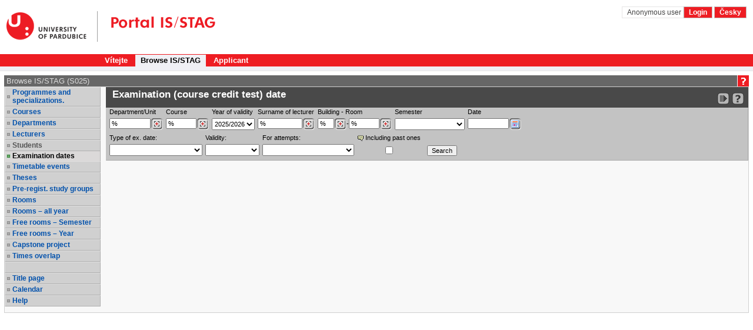

--- FILE ---
content_type: text/css
request_url: https://portal.upce.cz/zdroje/portal_resources/upce/upce_color.css?REL_260109-1845
body_size: 1493
content:
/* Ukazka a sablona pro customizaci... Veci, co jsou tady je "temer vzdy" potreba zmenit kdyz se prida nova skola. */

/* Odkazy maji skoro vzdy jinou barvu. Lze rozdelit podle pseudotrid... */
a,
a:active,
a:visited,
a:hover, .b a {
    font-weight: bold;
    color: black;
}

.a11y_focusable:focus {
  color: #fff;
  background-color: #ee1d23;
}

/* Zahlavi cele stranky */
div.app_header {
    background-color: white;
    border-top: none;
    border-bottom: none;
    padding: 13px 11px 16px;
}



/* logo univerzity a portalu, tohle je treba prizpusobit skutecne velikosti obrazku */

/* rozmery nastavovat odkazum s logem, obalujici divy se prizpusobi!*/
div.app_header_left a,div.app_header_center a { height: 63px; }
div.app_header_left a { width: 155px; }
div.app_header_center a { width: 200px; }


div.app_header div.app_header_center {
  border-left: none;
}

div.app_container-modif_lang-cs div.app_header div.app_header_left {
    background: transparent url("portal/img/logo_cs.png") no-repeat scroll 0 0;
}

div.app_container-modif_lang-cs div.app_header div.app_header_center {
    background: transparent url("portal/img/portal_cs.png") no-repeat scroll 0 0;
}

div.app_container-modif_lang-en div.app_header div.app_header_left {
    background: transparent url("portal/img/logo_en.png") no-repeat scroll 0 0;
}

div.app_container-modif_lang-en div.app_header div.app_header_center {
    background: transparent url("portal/img/portal_en.png") no-repeat scroll 0 0;
}

/* servisni odkazy vpravo nahore */
/* prihlaseni,  odhlaseni*/
div.app_header div.app_header_right div.upper a {
  border: 1px solid #C5C0C0;
  background-color: #ee1d23;
  color: #fff;
}
div.app_header div.app_header_right div.upper a:hover {
  background-color: #3c3c3c;
}

div.app_header div.app_header_right div.upper .falseLink {
  border: 1px solid #e6e5e5;
  background-color: white;
}

/* administrace a spol. */
div.app_header div.app_header_right a {
  color: #ee1d23;
}
div.app_header div.app_header_right a:hover {
    color: #3c3c3c;
}
div.lower a.link_out {
    background-image: url("portal/img/link_out/link_out_v.png");
}
div.lower a.link_out:hover {
    background-image: url("portal/img/link_out/link_out_v_hover.png");
}



/* Horni menu horizontalni (nahore) */
ul.app_menubar {
  background-color: #ee1d23;
  border-top: none;
  border-bottom: none;
}
ul.app_menubar li {
    border: none;
}
ul.app_menubar li:first-child {
  border-left: none;
}
ul.app_menubar li:hover {
    background-color: #3c3c3c;
    color: white;
}
ul.app_menubar li.selected {
    color: #424242;
}

ul.app_menubar li a,
ul.app_menubar li a:visited,
ul.app_menubar li a:active,
ul.app_menubar li a:hover,
ul.app_menubar li a:hover:visited {
  color: #fff;
}
ul.app_menubar li.selected a,
ul.app_menubar li.selected a:active,
ul.app_menubar li.selected a:visited {
    color: black;
}

ul.level_1.app_menubar li.selected, ul.level_1.app_menubar li:hover {
  border-top: none;
  border-left: none;
  border-right: none;
  border-bottom: none;
  margin-bottom: 0;
}
ul.level_1 li:first-child {
    border-left: none;
}
ul.level_1 li.selected:hover a,
ul.level_1 li.selected:hover a:active,
ul.level_1 li.selected:hover a:visited {
  color: black;
  background-color: #F0F0F5;
}

/* Menu vertikalni (po strane) */
div.app_page_menu ul li.selected a, .mobile_nav_menu_accordion a.selected {
  border-left: 7px solid #ee1d23;
}
div.app_page_menu ul li a:hover {
    color: black;
    background-color: #e6e6ef;
    border-left: 7px solid #ee1d23;
}



.b.app_header_wrapper span.app_header_center {
  color: #3c3c3c;
}

.b .mobileNav .btn {
  background-color: #ee1d23;
  border-color: #C5C0C0;
  color: #fff;
}
.b .mobileNav .btn:focus, .b .mobileNav .btn.focus {
  background-color: #3c3c3c;
  border-color: #C5C0C0;
  color: #fff;
}
.b .mobileNav .btn:hover {
  background-color: #3c3c3c;
  border-color: #C5C0C0;
  color: #fff;
}
.b .mobileNav .btn:active, .b .mobileNav .btn.active {
  background-color: #3c3c3c;
  border-color: #C5C0C0;
  color: #fff;
}
.b .mobileNav .btn:active:hover, .b .mobileNav .btn.active:hover, .b .mobileNav .btn:active:focus, .b .mobileNav .btn.active:focus,  .b .btn.focus:active, .b .btn.active.focus {
  background-color: #3c3c3c;
  border-color: #C5C0C0;
  color: #fff;
}

.mobile_menu .falseLink, .mobile_menu :hover.falseLink {
  color: #000;
}
.mobile_nav_menu ul {
  background-color: #ee1d23;
}

.mobile_nav_menu ul li a, .mobile_nav_menu ul li a:visited {
  color: #000;
  background-color: #e6e6ef;
}

.mobile_nav_menu ul li a.collapsed  , .mobile_nav_menu ul li a.collapsed:visited {
  background-color: #ee1d23;
  color: #fff;
}

.mobileNav ul.dropdown-menu  li.selected a {
  border-left: 7px solid #ee1d23;
  background-color: #fff;
}

#mobile_nav_menu_accordion a .glyphicon {
  color: #ee1d23;
}



td.app_portlet_head_title,
td.app_portlet_head_icons {
  background-color: #676767;
  color: #DDDDDD;
}
div.app_page_menu ul li.rolled_down_head,
div.app_page_menu ul li.rolled_down ul li.rolled_down_head {
    color: black;
}




/* Ctyri obrazkova loga pro mensi okno... */
@media only screen and (max-width: 660px) {
  div.app_header div.app_header_left a, div.app_header div.app_header_center a{ height: 30px; }
  div.app_header div.app_header_left a { width: 34px; }
  div.app_header div.app_header_center a { width: 100px; }

  div.app_container-modif_lang-cs div.app_header div.app_header_left { background-image: url("portal/img/logo_cs_small.png"); }
  div.app_container-modif_lang-en div.app_header div.app_header_left { background-image: url("portal/img/logo_en_small.png") }
  div.app_container-modif_lang-cs div.app_header div.app_header_center { background-image: url("portal/img/portal_cs_small.png"); }
  div.app_container-modif_lang-en div.app_header div.app_header_center { background-image: url("portal/img/portal_en_small.png"); }

}
